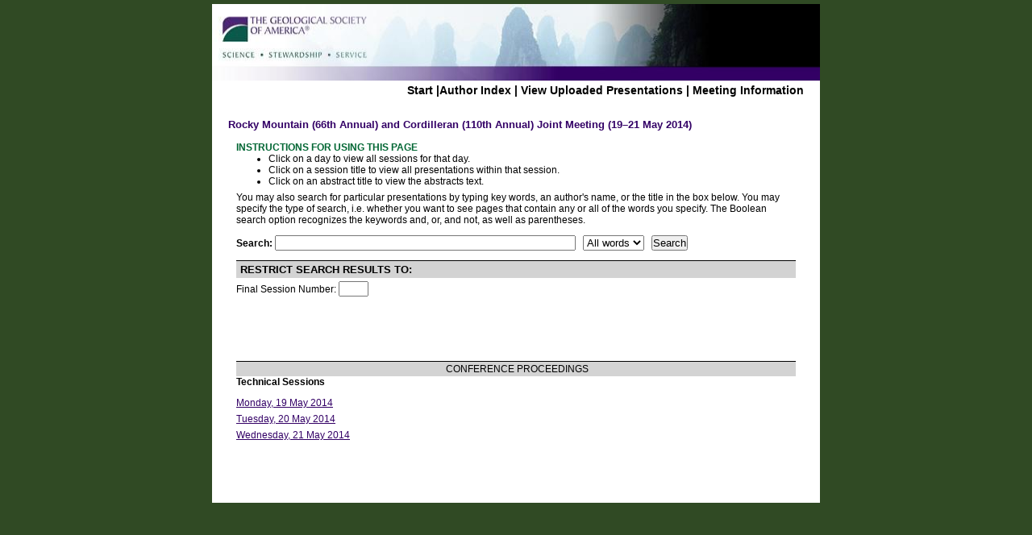

--- FILE ---
content_type: text/html; charset=utf-8
request_url: https://gsa.confex.com/gsa/2014RM/webprogram/start.html
body_size: 1558
content:
<!DOCTYPE html>
<html>
	<head>
		<meta http-equiv="X-UA-Compatible" content="IE=edge">
		<link href="stylesheets/webprogram.css" rel="stylesheet" type="text/css">
		<title></title>
		
	</head>

	<body class="start">

		<div class="page">

			<a name="top"></a>
			<div class="banner">
	<a href="http://www.geosociety.org/Sections/rm/2014mtg/" target="_blank"><img src="/img/gsa/banner.jpg" alt="[Visit Client Website]"></a>
</div>


			
				<div class="navigation">
	<a href="start.html" class="currentpage">Start</a> |<a href="authora.html">Author Index</a> | 

	
		
			<a href="uploadlistall.html" >View Uploaded Presentations</a> | 
		
<a href="http://www.geosociety.org/Sections/rm/2014mtg/">Meeting Information</a></div>

			

			<div class="move">

				
				<h1 class="meetingTitle">Rocky Mountain (66th Annual) and Cordilleran (110th Annual) Joint Meeting (19–21 May 2014)</h2>

				

				<div class="content">
					

	

<div class="searchsection section">

	<div class="instructions">
	<h2 class="search_header">Instructions for using this page</h4>
<ul>
   <li>Click on a day to view all sessions for that day.</li>
   <li>Click on a session title to view all presentations within that session.</li>
   <li>Click on an abstract title to view the abstracts text. </li></ul>

<p>You may also search for particular presentations by typing key words, an author's name, or the title in the box below. You may specify the type of search,
i.e. whether you want to see pages that contain any or all of the words you specify. The Boolean search option recognizes the keywords and, or, and not, as well as parentheses. </p>
</div>


	<form>

	<div id="searchform" class="searchform">
	
	<b>Search:</b> 
	<input type="text" size="45" name="words" id="words" value="" onKeyDown="if(event.keyCode == 13) { submitSearch(); YAHOO.util.Event.stopPropagation(event); return false; } ">
	&nbsp;
		
	<select name="method" id="method">
		<option value="and">All words</option>
<option value="or">Any word</option>
<option value="boolean">Boolean</option>

	</select>
	&nbsp;		

	<input type="hidden" name="pge" id="pge" value="">
	<input type="submit" name="submit" value="Search" onClick="return submitSearch()">

	<br>

	
		
<div class="searchfilters">
	<h3>Restrict search results to:</h3>
	
		
			<div class="filtercontainer" id="filterdivbyFinalSessionNumber">
				<span class="filterlabel">Final Session Number:</span> 
				<input type="text" size="3" name="byFinalSessionNumber" id="byFinalSessionNumber" value="" onKeyDown="if(event.keyCode == 13) { submitSearch(); YAHOO.util.Event.stopPropagation(event); return false; } ">
			</div>
		
		
		<br>
	
</div>
<br>

	
		

</div>
	
<input type="hidden" name="action" value="search">
<input type="hidden" name="source" value="webprogram">
<input type="hidden" name="webprogrammode" value="default">
<br><br>



	
	<div id="searchdisplay">
	</div>

	
	<iframe id="yui-history-iframe" style="visibility: hidden" height="1" width="1" border="0"></iframe>
	<input id="yui-history-field" type="hidden">

	</form>

</div>


<script type="text/javascript" src="/static/jslib/domcore.js"></script>
<script type="text/javascript" src="//app.confex.com/lib/YAHOO/2.7.0b/build/yahoo/yahoo.js"></script>
<script type="text/javascript" src="//app.confex.com/lib/YAHOO/2.7.0b/build/event/event.js"></script>
<script type="text/javascript" src="//app.confex.com/lib/YAHOO/2.7.0b/build/dom/dom.js"></script>
<script type="text/javascript" src="//app.confex.com/lib/YAHOO/2.7.0b/build/history/history.js"></script>
<script type="text/javascript" src="//app.confex.com/lib/YAHOO/2.7.0b/build/connection/connection.js"></script>
<script type="text/javascript" src="/static/jslib/Confex/App/Webprogram/main.js"></script>





	<div class="section">
<h3 class="header">Conference Proceedings</h3>
<div class="leftcolumn">
	<div class="columnheader">Technical Sessions</div>
	
        
       	<p><a href="meeting2014-05-19.html">Monday, 19 May 2014</a></p>
        
       	<p><a href="meeting2014-05-20.html">Tuesday, 20 May 2014</a></p>
        
       	<p><a href="meeting2014-05-21.html">Wednesday, 21 May 2014</a></p>
        

	
	
</div>
<div style="clear: both"></div>

	

	

	<div class="section">

	

</div>



				</div>
			</div>

		</div>

	</body>
</html>



--- FILE ---
content_type: text/css
request_url: https://gsa.confex.com/gsa/2014RM/webprogram/stylesheets/webprogram.css
body_size: 3338
content:
@import url("default.css");

/* CLIENT STYLE OVERRIDES GO IN THE CLIENT LEVEL VERSION OF THIS STYLESHEET */
* {	margin: 0;	padding: 0;}

body {
	min-height: 65em; 
	background-color: #304A24;
	text-align: center;
	font-size: 62.5%;
	max-width: 100%;
	padding: .5em 1em .5em 1em;
	color: #000;
	font-family: Arial, Helvetica, sans-serif;
}

.page {
	width: 754px;
	font-family: Arial,Helvetica,sans-serif;
	text-align: left;
}

.banner {
	width: 754px;
}

.banner img {
	border: 0;
}

/* link colors */

a:link, a:visited {
	color: #330066;
	text-decoration: underline;
}
a:hover, a:focus, a:active {
	color: #990066;
	text-decoration: none;
}

ul {
	padding-left: 40px;
}

/* Search Styles */
.start .section {
	padding: 0 10px 10px;
}
.instructions {
	font-style: normal;
	margin-top: 0;
}

h2.search_header {
	color: #006633;
	font-family: Verdana,Geneva,sans-serif;
	font-size: 1em;
	font-weight: bold;
	text-transform: uppercase;
}

.searchsection form {
	text-align: left;
}

body#wp , body.wp{
text-align:center;
margin: 0 auto;
}
#banner { width: 86em; height: 15em; margin: 0 auto; padding: 0; background-color: #000;}
#bannerPrint { display: none;}
body.person {
	background-color: white;
}
body.person h1 {
	font-size: 1.3em;
}	
/*----------------------------*/
/* CONTAINER FOR BODY OF PAGE */
/*----------------------------*/
#main {
	width: 860px;
	margin: 0 auto;
	padding: 0;
	text-align: left;
	background-color: #FFF;
	background-position:top;
	background-repeat:no-repeat;	
}
/*----------------------------*/
/* LEFT COLUMN AND NAVIGATION */
/*----------------------------*/
#leftcol {
	width: 15em;
	background-color: transparent;
	float: left;
}

#leftcol p {	font: 80% "Times New Roman", Times, serif;}
#leftcol p a, #leftcol p a:link, #leftcol p a:focus, #leftcol p a:active  {	color: #000;	text-decoration: underline;}
#leftcol p a:hover { color: #000;	text-decoration: none;}

/* MENU */
#leftcol p.navFirst, #leftcol p.navFirstOn {
	font: 110% Verdana, Geneva, Arial, Helvetica, sans-serif;
	margin: 0;
	border-bottom: 1px solid #CCC;
	border-top: 1px solid #CCC;
	border-right: none;
 text-align: left;
}

#leftcol p.nav, #leftcol p.navOn {
	font: 110% Verdana, Geneva, Arial, Helvetica, sans-serif;
	margin: 0;
	border-bottom: 1px solid #CCC;
	border-right: none;
	text-align: left;
}

#leftcol p.nav a, #leftcol p.navFirst a {
	text-decoration: none;
	color: #FFF;
	padding: .3em 0 .3em 1.5em;
	background-color: none;
	display: block;
}

#leftcol p.navOn a, #leftcol p.navFirstOn a {
	text-decoration: none;
	color: #FFF;
	padding: .3em 0 .3em 1.5em;
	background-color:#666;
	display: block;
}

#leftcol p.nav a:hover, #leftcol p.navFirst a:hover, #leftcol p.navOn a:hover, #leftcol p.navFirstOn a:hover  {
	text-decoration: none;
	color: #FFF;
	padding: .3em 0 .3em 1.5em;
	background-color:#666;
	display: block;
}

/*--------------*/
/* CONTENT AREA */
/*--------------*/
#content { 
	margin-left: 15.0em;
	padding: .5em 0em;
	color: #000;
	background-color: white;
	font-family: Arial, Helvetica, sans-serif;
}

#content.wp  {
	background-color:#FFF !important;
}
#content.wp td, #content.wp p, .wp td, .wp p{
	text-align:left !important;
}

#content a {
	color: #000099;
	text-decoration: underline;
}

#content a:visited {
	color: #333;
	text-decoration: underline;
}

#content h1{
 font-family: Verdana, Geneva, Arial, Helvetica, sans-serif;
 font-size: 170%;
 padding: 0;
 margin: .2em 0 .5em 0;
 color: #666;
}

#content h2{
 font-family: "Times New Roman", Times, serif;
 font-size: 150%;
 padding: 0;
 margin: .8em 0 .5em 0;
 color: #000;
}

#content h3{
	font-size: 130%;
	margin-top: 1em;
	margin-bottom: .3em;
	padding: .2em;
	border-top: 1px solid #000000;
	color: #000;
	text-indent: .2em;
	text-transform: uppercase;
	background: #999;
}

#content h4{
	 font-size: 108.3%;
	 color: #000;
	 font-family: Verdana, Arial, Helvetica, sans-serif;
	 margin-top: 1em;
	 margin-bottom: 0;
}

#content h5{
	 font-size: 116.7%;
	 font-family: "Times New Roman", Times, serif;
	 color: #000000;
	 border-bottom: 1px solid #999;
	 margin: 1.5em 0 .2em 0;
}

#content h6{
	font-size: 125%;
	font-family: "Times New Roman", Times, serif;
	font-style: italic;
	color: #666;
	margin: 10px 0 0 0;
}

#content h2.subtitle {
	background-color:#CCC;
	padding: 2px 20px 2px 20px;
	margin:0;
}
#content .navigation {
	font-size: 1.0em;
	line-height: 1.0em;
	background: #FFF;
	margin:0;
}
#content p { 
	margin: .5em 0;
	padding: 0;
	font-size: 120%;
	color: #000000;
}
#content .abstract {
	font-size: 100%;
}
#content .abstract p, #content .abstract ol, #content .abstract ul {
	font-size: 100%;
}

#content.wp table {
	border: 0;
	background-color: #FFF;
	font-size: 110%;
	margin: 0em 0 0.2em 0;
}
#content.wp table.stats {
	float:left;
}
#content.wp table.tblBorder {
 	border: 1px solid #999;
}

#content tr{
vertical-align: top;
}
#content.wp th {
	font-weight: bold;
	font-size: 1.0em;
	color: #FFF;
	background-color: #666;
	padding: .3em .5em;
}
#content.wp td{
	vertical-align: top;
	border: 0px solid #FFF;
	color: #000;
	padding: .3em;
}
#content.wp table.stats td {
	padding-top:0;
}
#content.wp table.tblBorder td {
	border: 1px solid #CCC;
}
/* copied from 10denverHome.css */
/* 2010 GSA Annual Meeting CSS Document */


#content th a, #content th a:link, #content th a:focus, #content th a:visited, #content th a:active {
 font-weight: bold;
 color: #FFF;
 text-decoration: underline;
}
#content th a:hover {
 font-weight: bold;
 color: #FFF;
 text-decoration: none;
}

#content td p {
 font-size: 110%; 
	margin: 0;
}

#content dl{
margin-top: 1em;
}

#content dt{
font-size: 120%;
margin-top: .5em;
}

#content dd{
font-size: 120%;
margin-left: 2em;
}


#content ol{
font-size: 120%;
margin: 0 0 .5em 2em;
list-style-position: outside;
padding: 0;
}

#content ul{
font-size: 120%;
margin: 0 0 .5em 1em;
list-style-position: outside;
padding: 0;
}

#content ul li{
margin: 0 0 .3em .5em;
list-style: circle;
}

#content ol li{
margin: .2em 0 0 .5em;
}

#content li ul, #content li ol, #content li ul li, #content li ol li {
font-size: 100%;
}

#content .clearLeft { clear: left;}
#content .clearRight { clear: right;}

.content {
	background-color: #FFF;
	font-size: 1.2em ;
	margin: 0;
	padding: 5px 20px 30px 20px;
}

.session .content {
	padding-top: 0;
}

.content .sessiontitle {
	margin-left:17em;
}

body.session .papertime {
	background-color:transparent;
	width: 70px;
	text-align: center;
}
.footer {
	text-align:left;
	margin-top: 2em;
	color: #006633;
}
.footer .datetime {
	margin-top: 0;
}
.footer .papersession a:link, .footer .papersession a:visited {
	color: #006633;
}
.session .parents, .session .siblings, .paper .parents, .paper .siblings {
	text-align: center;
}
p.pTop { display:none; }
.start p.pTop { display:block; }

/* Subtitle styles */
h2.subtitle {
	color: #330066;
	font: bold 150% Verdana,Arial,Helvetica,sans-serif;
	text-align: right;
}

/* START PAGE STYLES */

.start .header {
	padding: 2px 0px 2px 0px;
	text-align: center;
	background: #D3D3D3;
	font-weight: normal;
	font-size: 1em;
	margin: 0px;
}

/* MEETING STYLES */

.meeting .time {
	color: black;
	text-align: left;
	border-bottom: 1px dashed #D3D3D3;
	margin: 1.5em 0 0.7em 0;
	clear: left;
	font-weight: normal;
	font-size: 0.9em;
}

.meeting .days {
	float: right;
	text-align: right;
	font-size: 0.9em;
}

/* SESSION STYLES */
.session .people {
	font-style: normal;
	font-weight: bold;
	margin-left: 0;
}

.session .number, .paper .number {
	color: #999;
	padding: 2px;
	font-size: 1em;
	font-style: normal;
	background-color: transparent;
}
.session .location, .session .datetime, .paper .datetime, .paper .location {
	color: #006633;
	padding: 2px;
	font-size: 1em;
	font-style: normal;
	background-color: transparent;
	margin-bottom: 0;
}

.session .papernumber {
	margin-left: 7px;
	width: 70px;
	float: left;
	text-align: center;
	font-weight: bold;
	background-color: transparent;
}

/* Page title */
.title {
	background-color: #D3D3D3;
	padding: 10px 20px 3px 20px;
	border-bottom: 2px solid #FFFFFF;
	font-size: 0.7em;
	font-style: italic;
	text-align: left;
	font-weight: normal;
	margin: 0px;
}

/* Page subtitle */
.subtitle, h1.meetingTitle {
	background-color: transparent;
	padding: 2px 20px 2px 20px;
	margin-top: 3px;
	border-bottom: 0px solid #000000;
	text-align: left;
	font-size: 1.00em;
	font-weight: normal;
	color: #330066;
	font: bold 1.3em Verdana,Arial,Helvetica,sans-serif;
}

/* PAPER STYLES */
.subheader {
	margin: 0 20px;
}

.subheader .datetime {
	margin-top: 0;
}

.subheader .number {
	font-size: 1.2em;
}

.subheader h3 {
	font-size: 1.3em;
}


/* Navigation breadcrumbs */
.navigation {
	padding: 5px 20px 5px 20px;
	font-size: 1.4em;
	font-weight: bold;
	line-height: 4.0em;
	background: transparent;
	top: -21px;
	position: relative;
	color: #000000;
	text-align: right;
	float: right;
}

.navigation a:hover, .navigation a:focus, .navigation a:active {
	color: #000000;
	text-decoration: underline;

}

.navigation a:link, .navigation a:visited {
	color: #000000;
	text-decoration: none;
}
.start .content .navigation {
	color: #000;
	padding: 0;
	top: 0;
	text-align: left;
	float: none;
}
.start .content .navigation a:hover, .start .content .navigation a:focus, .start .content .navigation a:active {
	color: #ccc;
	text-decoration: underline;

}

.start .content .navigation a:link, .start .content .navigation a:visited {
	color: #999;
	text-decoration: none;
}

/*--------*/
/* FOOTER */
/*--------*/
#footer {
	clear: both;
	width: 86em;
	margin: 0 auto .5em auto;
	padding: 0;
	text-align: center;
	background-color: #000;
	height: 2.2em;
}

#footer p.footLeft {
 float: left;
 font-size: 110%;
 color: #FFF;
 margin: 0;
 padding: .3em 0 .3em .5em;
}

#footer p.footRight {
 float: right;
 font-size: 110%;
 color: #FFF;
 margin: 0;
 padding: .3em .5em .3em 0;
}

#footer a, #footer a:visited, #footer a:active, #footer a:focus {
 color: #FFF;
	text-decoration: none;
}

#footer a:hover{
 color: #FFF;
 text-decoration: underline;
}

/* UNIVERSAL STYLES */
.red { color: #CC0000;}
.small { font-size: 90%;}
.F { font: bold 110% Verdana, Geneva, sans-serif; color: #FFF; background: #C00; margin: 0em 0.1em 0px 0px; padding: 0 0.2em;}
.G { font: bold 110% Verdana, Geneva, sans-serif; color: #FFF; background: #063; margin: 0em 0.1em 0px 0px; padding: 0 0.2em;}
.T { font: bold 110% Verdana, Geneva, sans-serif; color: #000; background: #F90; margin: 0em 0.1em 0px 0px; padding: 0 0.2em;}
.P { font: bold 110% Verdana, Geneva, sans-serif; color: #FFF; background: #30C; margin: 0em 0.1em 0px 0px; padding: 0 0.2em;}
sub { font-size: 80%; vertical-align: -20%;}
.grey { color: #999; }

/* FROM 10denver.css */

a {
	color: #000099;
	text-decoration: underline;
}

h1{
 font-family: Verdana, Geneva, Arial, Helvetica, sans-serif;
 font-size: 144%;
 padding: 0;
 margin: .2em 0 .5em 0;
 color: #666;
}

h3{
	font-size: 108.3%;
	margin: 1em 0 .3em 0;
	padding: .2em;
	border-top: 1px solid #000000;
	color: #000000;
	font-weight: bold;
	text-indent: .2em;
	text-transform: uppercase;
	background: #D3D3D3;
}
h2 a, h3 a{ color: #FFF;}

h3 font {
	color:white;
}

h3 header {
	background: #D3D3D3;
	border-top: 1px solid #000000
	color: black;
}	
	

form h2 a { color: #000; } /* added by KM to fix hiding h2's  in exhibitor listings */


p { 
	margin: .5em 0;
	padding: 0;
	color: #000000;
}
/* Program Styles */
.program .date {
	color: #black;
	font-family: Verdana,Geneva,sans-serif;
	font-size: 1em;
	font-weight: bold;
	text-transform: uppercase;
}
.program .time {
    border-bottom: 1px dashed #D3D3D3;
    clear: left;
    color: black;
    font-size: 0.9em;
    font-weight: normal;
    margin: 18px 0 7px;
    text-align: left;
}
.program .days {
    float: right;
    font-size: 0.9em;
    text-align: right;
}

/* Meeting styles */
.meeting .date {
	color: #006633;
	font-family: Verdana,Geneva,sans-serif;
	font-size: 1em;
	font-weight: bold;
	text-transform: uppercase;
}

/* paper styles */
.paper .phead, .paper .starthead {
	color: #006633;
	margin-bottom: 0.6em;
	font-weight: bold;
}

.topdisplay_role, .topdisplay_people {
	font-size: 1em;
}

/* Copyright Styles */
.copyright {
	border-bottom: 2px solid #4A752B;
	border-top: 2px solid #4A752B;
	color: #666;
	font-size: 0.9em;
	margin: 1em 0;
	padding: 3px 2px;
	text-align: justify;
}

.reference {
	color: #666;
	font-size: 0.9em;
	margin: 1.4em 0;
}

/* Fix Positioning */
.move {
	position: relative;
	top: -21px;
	clear: right;
}

.sessionsponsors { font-style: italic; }
.session .people { margin-left: 0; }
.item .itemtitle { font-size: 0.85em; }

--- FILE ---
content_type: application/javascript
request_url: https://app.confex.com/lib/YAHOO/2.7.0b/build/yahoo/yahoo.js
body_size: 10037
content:
/*
Copyright (c) 2009, Yahoo! Inc. All rights reserved.
Code licensed under the BSD License:
http://developer.yahoo.net/yui/license.txt
version: 2.7.0
*/
/**
 * The YAHOO object is the single global object used by YUI Library.  It
 * contains utility function for setting up namespaces, inheritance, and
 * logging.  YAHOO.util, YAHOO.widget, and YAHOO.example are namespaces
 * created automatically for and used by the library.
 * @module yahoo
 * @title  YAHOO Global
 */

/**
 * YAHOO_config is not included as part of the library.  Instead it is an 
 * object that can be defined by the implementer immediately before 
 * including the YUI library.  The properties included in this object
 * will be used to configure global properties needed as soon as the 
 * library begins to load.
 * @class YAHOO_config
 * @static
 */

/**
 * A reference to a function that will be executed every time a YAHOO module
 * is loaded.  As parameter, this function will receive the version
 * information for the module. See <a href="YAHOO.env.html#getVersion">
 * YAHOO.env.getVersion</a> for the description of the version data structure.
 * @property listener
 * @type Function
 * @static
 * @default undefined
 */

/**
 * Set to true if the library will be dynamically loaded after window.onload.
 * Defaults to false 
 * @property injecting
 * @type boolean
 * @static
 * @default undefined
 */

/**
 * Instructs the yuiloader component to dynamically load yui components and
 * their dependencies.  See the yuiloader documentation for more information
 * about dynamic loading
 * @property load
 * @static
 * @default undefined
 * @see yuiloader
 */

/**
 * Forces the use of the supplied locale where applicable in the library
 * @property locale
 * @type string
 * @static
 * @default undefined
 */

if (typeof YAHOO == "undefined" || !YAHOO) {
    /**
     * The YAHOO global namespace object.  If YAHOO is already defined, the
     * existing YAHOO object will not be overwritten so that defined
     * namespaces are preserved.
     * @class YAHOO
     * @static
     */
    var YAHOO = {};
}

/**
 * Returns the namespace specified and creates it if it doesn't exist
 * <pre>
 * YAHOO.namespace("property.package");
 * YAHOO.namespace("YAHOO.property.package");
 * </pre>
 * Either of the above would create YAHOO.property, then
 * YAHOO.property.package
 *
 * Be careful when naming packages. Reserved words may work in some browsers
 * and not others. For instance, the following will fail in Safari:
 * <pre>
 * YAHOO.namespace("really.long.nested.namespace");
 * </pre>
 * This fails because "long" is a future reserved word in ECMAScript
 *
 * For implementation code that uses YUI, do not create your components
 * in the namespaces created by the library.  defined by YUI -- create 
 * your own (YAHOO.util, YAHOO.widget, YAHOO.lang, YAHOO.env)
 *
 * @method namespace
 * @static
 * @param  {String*} arguments 1-n namespaces to create 
 * @return {Object}  A reference to the last namespace object created
 */
YAHOO.namespace = function() {
    var a=arguments, o=null, i, j, d;
    for (i=0; i<a.length; i=i+1) {
        d=(""+a[i]).split(".");
        o=YAHOO;

        // YAHOO is implied, so it is ignored if it is included
        for (j=(d[0] == "YAHOO") ? 1 : 0; j<d.length; j=j+1) {
            o[d[j]]=o[d[j]] || {};
            o=o[d[j]];
        }
    }

    return o;
};

/**
 * Uses YAHOO.widget.Logger to output a log message, if the widget is
 * available.
 *
 * @method log
 * @static
 * @param  {String}  msg  The message to log.
 * @param  {String}  cat  The log category for the message.  Default
 *                        categories are "info", "warn", "error", time".
 *                        Custom categories can be used as well. (opt)
 * @param  {String}  src  The source of the the message (opt)
 * @return {Boolean}      True if the log operation was successful.
 */
YAHOO.log = function(msg, cat, src) {
    var l=YAHOO.widget.Logger;
    if(l && l.log) {
        return l.log(msg, cat, src);
    } else {
        return false;
    }
};

/**
 * Registers a module with the YAHOO object
 * @method register
 * @static
 * @param {String}   name    the name of the module (event, slider, etc)
 * @param {Function} mainClass a reference to class in the module.  This
 *                             class will be tagged with the version info
 *                             so that it will be possible to identify the
 *                             version that is in use when multiple versions
 *                             have loaded
 * @param {Object}   data      metadata object for the module.  Currently it
 *                             is expected to contain a "version" property
 *                             and a "build" property at minimum.
 */
YAHOO.register = function(name, mainClass, data) {
    var mods = YAHOO.env.modules, m, v, b, ls, i;

    if (!mods[name]) {
        mods[name] = { 
            versions:[], 
            builds:[] 
        };
    }

    m  = mods[name];
    v  = data.version;
    b  = data.build;
    ls = YAHOO.env.listeners;

    m.name = name;
    m.version = v;
    m.build = b;
    m.versions.push(v);
    m.builds.push(b);
    m.mainClass = mainClass;

    // fire the module load listeners
    for (i=0;i<ls.length;i=i+1) {
        ls[i](m);
    }
    // label the main class
    if (mainClass) {
        mainClass.VERSION = v;
        mainClass.BUILD = b;
    } else {
        YAHOO.log("mainClass is undefined for module " + name, "warn");
    }
};

/**
 * YAHOO.env is used to keep track of what is known about the YUI library and
 * the browsing environment
 * @class YAHOO.env
 * @static
 */
YAHOO.env = YAHOO.env || {

    /**
     * Keeps the version info for all YUI modules that have reported themselves
     * @property modules
     * @type Object[]
     */
    modules: [],
    
    /**
     * List of functions that should be executed every time a YUI module
     * reports itself.
     * @property listeners
     * @type Function[]
     */
    listeners: []
};

/**
 * Returns the version data for the specified module:
 *      <dl>
 *      <dt>name:</dt>      <dd>The name of the module</dd>
 *      <dt>version:</dt>   <dd>The version in use</dd>
 *      <dt>build:</dt>     <dd>The build number in use</dd>
 *      <dt>versions:</dt>  <dd>All versions that were registered</dd>
 *      <dt>builds:</dt>    <dd>All builds that were registered.</dd>
 *      <dt>mainClass:</dt> <dd>An object that was was stamped with the
 *                 current version and build. If 
 *                 mainClass.VERSION != version or mainClass.BUILD != build,
 *                 multiple versions of pieces of the library have been
 *                 loaded, potentially causing issues.</dd>
 *       </dl>
 *
 * @method getVersion
 * @static
 * @param {String}  name the name of the module (event, slider, etc)
 * @return {Object} The version info
 */
YAHOO.env.getVersion = function(name) {
    return YAHOO.env.modules[name] || null;
};

/**
 * Do not fork for a browser if it can be avoided.  Use feature detection when
 * you can.  Use the user agent as a last resort.  YAHOO.env.ua stores a version
 * number for the browser engine, 0 otherwise.  This value may or may not map
 * to the version number of the browser using the engine.  The value is 
 * presented as a float so that it can easily be used for boolean evaluation 
 * as well as for looking for a particular range of versions.  Because of this, 
 * some of the granularity of the version info may be lost (e.g., Gecko 1.8.0.9 
 * reports 1.8).
 * @class YAHOO.env.ua
 * @static
 */
YAHOO.env.ua = function() {
    var o={

        /**
         * Internet Explorer version number or 0.  Example: 6
         * @property ie
         * @type float
         */
        ie:0,

        /**
         * Opera version number or 0.  Example: 9.2
         * @property opera
         * @type float
         */
        opera:0,

        /**
         * Gecko engine revision number.  Will evaluate to 1 if Gecko 
         * is detected but the revision could not be found. Other browsers
         * will be 0.  Example: 1.8
         * <pre>
         * Firefox 1.0.0.4: 1.7.8   <-- Reports 1.7
         * Firefox 1.5.0.9: 1.8.0.9 <-- Reports 1.8
         * Firefox 2.0.0.3: 1.8.1.3 <-- Reports 1.8
         * Firefox 3 alpha: 1.9a4   <-- Reports 1.9
         * </pre>
         * @property gecko
         * @type float
         */
        gecko:0,

        /**
         * AppleWebKit version.  KHTML browsers that are not WebKit browsers 
         * will evaluate to 1, other browsers 0.  Example: 418.9.1
         * <pre>
         * Safari 1.3.2 (312.6): 312.8.1 <-- Reports 312.8 -- currently the 
         *                                   latest available for Mac OSX 10.3.
         * Safari 2.0.2:         416     <-- hasOwnProperty introduced
         * Safari 2.0.4:         418     <-- preventDefault fixed
         * Safari 2.0.4 (419.3): 418.9.1 <-- One version of Safari may run
         *                                   different versions of webkit
         * Safari 2.0.4 (419.3): 419     <-- Tiger installations that have been
         *                                   updated, but not updated
         *                                   to the latest patch.
         * Webkit 212 nightly:   522+    <-- Safari 3.0 precursor (with native SVG
         *                                   and many major issues fixed).  
         * 3.x yahoo.com, flickr:422     <-- Safari 3.x hacks the user agent
         *                                   string when hitting yahoo.com and 
         *                                   flickr.com.
         * Safari 3.0.4 (523.12):523.12  <-- First Tiger release - automatic update
         *                                   from 2.x via the 10.4.11 OS patch
         * Webkit nightly 1/2008:525+    <-- Supports DOMContentLoaded event.
         *                                   yahoo.com user agent hack removed.
         *                                   
         * </pre>
         * http://developer.apple.com/internet/safari/uamatrix.html
         * @property webkit
         * @type float
         */
        webkit: 0,

        /**
         * The mobile property will be set to a string containing any relevant
         * user agent information when a modern mobile browser is detected.
         * Currently limited to Safari on the iPhone/iPod Touch, Nokia N-series
         * devices with the WebKit-based browser, and Opera Mini.  
         * @property mobile 
         * @type string
         */
        mobile: null,

        /**
         * Adobe AIR version number or 0.  Only populated if webkit is detected.
         * Example: 1.0
         * @property air
         * @type float
         */
        air: 0,

        /**
         * Google Caja version number or 0.
         * @property caja
         * @type float
         */
        caja: 0

    },

    ua = navigator.userAgent, 
    
    m;

    // Modern KHTML browsers should qualify as Safari X-Grade
    if ((/KHTML/).test(ua)) {
        o.webkit=1;
    }
    // Modern WebKit browsers are at least X-Grade
    m=ua.match(/AppleWebKit\/([^\s]*)/);
    if (m&&m[1]) {
        o.webkit=parseFloat(m[1]);

        // Mobile browser check
        if (/ Mobile\//.test(ua)) {
            o.mobile = "Apple"; // iPhone or iPod Touch
        } else {
            m=ua.match(/NokiaN[^\/]*/);
            if (m) {
                o.mobile = m[0]; // Nokia N-series, ex: NokiaN95
            }
        }

        m=ua.match(/AdobeAIR\/([^\s]*)/);
        if (m) {
            o.air = m[0]; // Adobe AIR 1.0 or better
        }

    }

    if (!o.webkit) { // not webkit
        // @todo check Opera/8.01 (J2ME/MIDP; Opera Mini/2.0.4509/1316; fi; U; ssr)
        m=ua.match(/Opera[\s\/]([^\s]*)/);
        if (m&&m[1]) {
            o.opera=parseFloat(m[1]);
            m=ua.match(/Opera Mini[^;]*/);
            if (m) {
                o.mobile = m[0]; // ex: Opera Mini/2.0.4509/1316
            }
        } else { // not opera or webkit
            m=ua.match(/MSIE\s([^;]*)/);
            if (m&&m[1]) {
                o.ie=parseFloat(m[1]);
            } else { // not opera, webkit, or ie
                m=ua.match(/Gecko\/([^\s]*)/);
                if (m) {
                    o.gecko=1; // Gecko detected, look for revision
                    m=ua.match(/rv:([^\s\)]*)/);
                    if (m&&m[1]) {
                        o.gecko=parseFloat(m[1]);
                    }
                }
            }
        }
    }

    m=ua.match(/Caja\/([^\s]*)/);
    if (m&&m[1]) {
        o.caja=parseFloat(m[1]);
    }
    
    return o;
}();

/*
 * Initializes the global by creating the default namespaces and applying
 * any new configuration information that is detected.  This is the setup
 * for env.
 * @method init
 * @static
 * @private
 */
(function() {
    YAHOO.namespace("util", "widget", "example");
    /*global YAHOO_config*/
    if ("undefined" !== typeof YAHOO_config) {
        var l=YAHOO_config.listener,ls=YAHOO.env.listeners,unique=true,i;
        if (l) {
            // if YAHOO is loaded multiple times we need to check to see if
            // this is a new config object.  If it is, add the new component
            // load listener to the stack
            for (i=0;i<ls.length;i=i+1) {
                if (ls[i]==l) {
                    unique=false;
                    break;
                }
            }
            if (unique) {
                ls.push(l);
            }
        }
    }
})();
/**
 * Provides the language utilites and extensions used by the library
 * @class YAHOO.lang
 */
YAHOO.lang = YAHOO.lang || {};

(function() {


var L = YAHOO.lang,

    ARRAY_TOSTRING = '[object Array]',
    FUNCTION_TOSTRING = '[object Function]',
    OP = Object.prototype,

    // ADD = ["toString", "valueOf", "hasOwnProperty"],
    ADD = ["toString", "valueOf"],

    OB = {

    /**
     * Determines wheather or not the provided object is an array.
     * @method isArray
     * @param {any} o The object being testing
     * @return {boolean} the result
     */
    isArray: function(o) { 
        return OP.toString.apply(o) === ARRAY_TOSTRING;
    },

    /**
     * Determines whether or not the provided object is a boolean
     * @method isBoolean
     * @param {any} o The object being testing
     * @return {boolean} the result
     */
    isBoolean: function(o) {
        return typeof o === 'boolean';
    },
    
    /**
     * Determines whether or not the provided object is a function.
     * Note: Internet Explorer thinks certain functions are objects:
     *
     * var obj = document.createElement("object");
     * YAHOO.lang.isFunction(obj.getAttribute) // reports false in IE
     *
     * var input = document.createElement("input"); // append to body
     * YAHOO.lang.isFunction(input.focus) // reports false in IE
     *
     * You will have to implement additional tests if these functions
     * matter to you.
     *
     * @method isFunction
     * @param {any} o The object being testing
     * @return {boolean} the result
     */
    isFunction: function(o) {
        return OP.toString.apply(o) === FUNCTION_TOSTRING;
    },
        
    /**
     * Determines whether or not the provided object is null
     * @method isNull
     * @param {any} o The object being testing
     * @return {boolean} the result
     */
    isNull: function(o) {
        return o === null;
    },
        
    /**
     * Determines whether or not the provided object is a legal number
     * @method isNumber
     * @param {any} o The object being testing
     * @return {boolean} the result
     */
    isNumber: function(o) {
        return typeof o === 'number' && isFinite(o);
    },
      
    /**
     * Determines whether or not the provided object is of type object
     * or function
     * @method isObject
     * @param {any} o The object being testing
     * @return {boolean} the result
     */  
    isObject: function(o) {
return (o && (typeof o === 'object' || L.isFunction(o))) || false;
    },
        
    /**
     * Determines whether or not the provided object is a string
     * @method isString
     * @param {any} o The object being testing
     * @return {boolean} the result
     */
    isString: function(o) {
        return typeof o === 'string';
    },
        
    /**
     * Determines whether or not the provided object is undefined
     * @method isUndefined
     * @param {any} o The object being testing
     * @return {boolean} the result
     */
    isUndefined: function(o) {
        return typeof o === 'undefined';
    },
    
 
    /**
     * IE will not enumerate native functions in a derived object even if the
     * function was overridden.  This is a workaround for specific functions 
     * we care about on the Object prototype. 
     * @property _IEEnumFix
     * @param {Function} r  the object to receive the augmentation
     * @param {Function} s  the object that supplies the properties to augment
     * @static
     * @private
     */
    _IEEnumFix: (YAHOO.env.ua.ie) ? function(r, s) {
            var i, fname, f;
            for (i=0;i<ADD.length;i=i+1) {

                fname = ADD[i];
                f = s[fname];

                if (L.isFunction(f) && f!=OP[fname]) {
                    r[fname]=f;
                }
            }
    } : function(){},
       
    /**
     * Utility to set up the prototype, constructor and superclass properties to
     * support an inheritance strategy that can chain constructors and methods.
     * Static members will not be inherited.
     *
     * @method extend
     * @static
     * @param {Function} subc   the object to modify
     * @param {Function} superc the object to inherit
     * @param {Object} overrides  additional properties/methods to add to the
     *                              subclass prototype.  These will override the
     *                              matching items obtained from the superclass 
     *                              if present.
     */
    extend: function(subc, superc, overrides) {
        if (!superc||!subc) {
            throw new Error("extend failed, please check that " +
                            "all dependencies are included.");
        }
        var F = function() {}, i;
        F.prototype=superc.prototype;
        subc.prototype=new F();
        subc.prototype.constructor=subc;
        subc.superclass=superc.prototype;
        if (superc.prototype.constructor == OP.constructor) {
            superc.prototype.constructor=superc;
        }
    
        if (overrides) {
            for (i in overrides) {
                if (L.hasOwnProperty(overrides, i)) {
                    subc.prototype[i]=overrides[i];
                }
            }

            L._IEEnumFix(subc.prototype, overrides);
        }
    },
   
    /**
     * Applies all properties in the supplier to the receiver if the
     * receiver does not have these properties yet.  Optionally, one or 
     * more methods/properties can be specified (as additional 
     * parameters).  This option will overwrite the property if receiver 
     * has it already.  If true is passed as the third parameter, all 
     * properties will be applied and _will_ overwrite properties in 
     * the receiver.
     *
     * @method augmentObject
     * @static
     * @since 2.3.0
     * @param {Function} r  the object to receive the augmentation
     * @param {Function} s  the object that supplies the properties to augment
     * @param {String*|boolean}  arguments zero or more properties methods 
     *        to augment the receiver with.  If none specified, everything
     *        in the supplier will be used unless it would
     *        overwrite an existing property in the receiver. If true
     *        is specified as the third parameter, all properties will
     *        be applied and will overwrite an existing property in
     *        the receiver
     */
    augmentObject: function(r, s) {
        if (!s||!r) {
            throw new Error("Absorb failed, verify dependencies.");
        }
        var a=arguments, i, p, overrideList=a[2];
        if (overrideList && overrideList!==true) { // only absorb the specified properties
            for (i=2; i<a.length; i=i+1) {
                r[a[i]] = s[a[i]];
            }
        } else { // take everything, overwriting only if the third parameter is true
            for (p in s) { 
                if (overrideList || !(p in r)) {
                    r[p] = s[p];
                }
            }
            
            L._IEEnumFix(r, s);
        }
    },
 
    /**
     * Same as YAHOO.lang.augmentObject, except it only applies prototype properties
     * @see YAHOO.lang.augmentObject
     * @method augmentProto
     * @static
     * @param {Function} r  the object to receive the augmentation
     * @param {Function} s  the object that supplies the properties to augment
     * @param {String*|boolean}  arguments zero or more properties methods 
     *        to augment the receiver with.  If none specified, everything 
     *        in the supplier will be used unless it would overwrite an existing 
     *        property in the receiver.  if true is specified as the third 
     *        parameter, all properties will be applied and will overwrite an 
     *        existing property in the receiver
     */
    augmentProto: function(r, s) {
        if (!s||!r) {
            throw new Error("Augment failed, verify dependencies.");
        }
        //var a=[].concat(arguments);
        var a=[r.prototype,s.prototype], i;
        for (i=2;i<arguments.length;i=i+1) {
            a.push(arguments[i]);
        }
        L.augmentObject.apply(this, a);
    },

      
    /**
     * Returns a simple string representation of the object or array.
     * Other types of objects will be returned unprocessed.  Arrays
     * are expected to be indexed.  Use object notation for
     * associative arrays.
     * @method dump
     * @since 2.3.0
     * @param o {Object} The object to dump
     * @param d {int} How deep to recurse child objects, default 3
     * @return {String} the dump result
     */
    dump: function(o, d) {
        var i,len,s=[],OBJ="{...}",FUN="f(){...}",
            COMMA=', ', ARROW=' => ';

        // Cast non-objects to string
        // Skip dates because the std toString is what we want
        // Skip HTMLElement-like objects because trying to dump 
        // an element will cause an unhandled exception in FF 2.x
        if (!L.isObject(o)) {
            return o + "";
        } else if (o instanceof Date || ("nodeType" in o && "tagName" in o)) {
            return o;
        } else if  (L.isFunction(o)) {
            return FUN;
        }

        // dig into child objects the depth specifed. Default 3
        d = (L.isNumber(d)) ? d : 3;

        // arrays [1, 2, 3]
        if (L.isArray(o)) {
            s.push("[");
            for (i=0,len=o.length;i<len;i=i+1) {
                if (L.isObject(o[i])) {
                    s.push((d > 0) ? L.dump(o[i], d-1) : OBJ);
                } else {
                    s.push(o[i]);
                }
                s.push(COMMA);
            }
            if (s.length > 1) {
                s.pop();
            }
            s.push("]");
        // objects {k1 => v1, k2 => v2}
        } else {
            s.push("{");
            for (i in o) {
                if (L.hasOwnProperty(o, i)) {
                    s.push(i + ARROW);
                    if (L.isObject(o[i])) {
                        s.push((d > 0) ? L.dump(o[i], d-1) : OBJ);
                    } else {
                        s.push(o[i]);
                    }
                    s.push(COMMA);
                }
            }
            if (s.length > 1) {
                s.pop();
            }
            s.push("}");
        }

        return s.join("");
    },

    /**
     * Does variable substitution on a string. It scans through the string 
     * looking for expressions enclosed in { } braces. If an expression 
     * is found, it is used a key on the object.  If there is a space in
     * the key, the first word is used for the key and the rest is provided
     * to an optional function to be used to programatically determine the
     * value (the extra information might be used for this decision). If 
     * the value for the key in the object, or what is returned from the
     * function has a string value, number value, or object value, it is 
     * substituted for the bracket expression and it repeats.  If this
     * value is an object, it uses the Object's toString() if this has
     * been overridden, otherwise it does a shallow dump of the key/value
     * pairs.
     * @method substitute
     * @since 2.3.0
     * @param s {String} The string that will be modified.
     * @param o {Object} An object containing the replacement values
     * @param f {Function} An optional function that can be used to
     *                     process each match.  It receives the key,
     *                     value, and any extra metadata included with
     *                     the key inside of the braces.
     * @return {String} the substituted string
     */
    substitute: function (s, o, f) {
        var i, j, k, key, v, meta, saved=[], token, 
            DUMP='dump', SPACE=' ', LBRACE='{', RBRACE='}',
            dump;


        for (;;) {
            i = s.lastIndexOf(LBRACE);
            if (i < 0) {
                break;
            }
            j = s.indexOf(RBRACE, i);
            if (i + 1 >= j) {
                break;
            }

            //Extract key and meta info 
            token = s.substring(i + 1, j);
            key = token;
            meta = null;
            k = key.indexOf(SPACE);
            if (k > -1) {
                meta = key.substring(k + 1);
                key = key.substring(0, k);
            }

            // lookup the value
            v = o[key];

            // if a substitution function was provided, execute it
            if (f) {
                v = f(key, v, meta);
            }

            if (L.isObject(v)) {
                if (L.isArray(v)) {
                    v = L.dump(v, parseInt(meta, 10));
                } else {
                    meta = meta || "";

                    // look for the keyword 'dump', if found force obj dump
                    dump = meta.indexOf(DUMP);
                    if (dump > -1) {
                        meta = meta.substring(4);
                    }

                    // use the toString if it is not the Object toString 
                    // and the 'dump' meta info was not found
                    if (v.toString===OP.toString || dump>-1) {
                        v = L.dump(v, parseInt(meta, 10));
                    } else {
                        v = v.toString();
                    }
                }
            } else if (!L.isString(v) && !L.isNumber(v)) {
                // This {block} has no replace string. Save it for later.
                v = "~-" + saved.length + "-~";
                saved[saved.length] = token;

                // break;
            }

            s = s.substring(0, i) + v + s.substring(j + 1);


        }

        // restore saved {block}s
        for (i=saved.length-1; i>=0; i=i-1) {
            s = s.replace(new RegExp("~-" + i + "-~"), "{"  + saved[i] + "}", "g");
        }

        return s;
    },


    /**
     * Returns a string without any leading or trailing whitespace.  If 
     * the input is not a string, the input will be returned untouched.
     * @method trim
     * @since 2.3.0
     * @param s {string} the string to trim
     * @return {string} the trimmed string
     */
    trim: function(s){
        try {
            return s.replace(/^\s+|\s+$/g, "");
        } catch(e) {
            return s;
        }
    },

    /**
     * Returns a new object containing all of the properties of
     * all the supplied objects.  The properties from later objects
     * will overwrite those in earlier objects.
     * @method merge
     * @since 2.3.0
     * @param arguments {Object*} the objects to merge
     * @return the new merged object
     */
    merge: function() {
        var o={}, a=arguments, l=a.length, i;
        for (i=0; i<l; i=i+1) {
            L.augmentObject(o, a[i], true);
        }
        return o;
    },

    /**
     * Executes the supplied function in the context of the supplied 
     * object 'when' milliseconds later.  Executes the function a 
     * single time unless periodic is set to true.
     * @method later
     * @since 2.4.0
     * @param when {int} the number of milliseconds to wait until the fn 
     * is executed
     * @param o the context object
     * @param fn {Function|String} the function to execute or the name of 
     * the method in the 'o' object to execute
     * @param data [Array] data that is provided to the function.  This accepts
     * either a single item or an array.  If an array is provided, the
     * function is executed with one parameter for each array item.  If
     * you need to pass a single array parameter, it needs to be wrapped in
     * an array [myarray]
     * @param periodic {boolean} if true, executes continuously at supplied 
     * interval until canceled
     * @return a timer object. Call the cancel() method on this object to 
     * stop the timer.
     */
    later: function(when, o, fn, data, periodic) {
        when = when || 0; 
        o = o || {};
        var m=fn, d=data, f, r;

        if (L.isString(fn)) {
            m = o[fn];
        }

        if (!m) {
            throw new TypeError("method undefined");
        }

        if (!L.isArray(d)) {
            d = [data];
        }

        f = function() {
            m.apply(o, d);
        };

        r = (periodic) ? setInterval(f, when) : setTimeout(f, when);

        return {
            interval: periodic,
            cancel: function() {
                if (this.interval) {
                    clearInterval(r);
                } else {
                    clearTimeout(r);
                }
            }
        };
    },
    
    /**
     * A convenience method for detecting a legitimate non-null value.
     * Returns false for null/undefined/NaN, true for other values, 
     * including 0/false/''
     * @method isValue
     * @since 2.3.0
     * @param o {any} the item to test
     * @return {boolean} true if it is not null/undefined/NaN || false
     */
    isValue: function(o) {
        // return (o || o === false || o === 0 || o === ''); // Infinity fails
return (L.isObject(o) || L.isString(o) || L.isNumber(o) || L.isBoolean(o));
    }

};

/**
 * Determines whether or not the property was added
 * to the object instance.  Returns false if the property is not present
 * in the object, or was inherited from the prototype.
 * This abstraction is provided to enable hasOwnProperty for Safari 1.3.x.
 * There is a discrepancy between YAHOO.lang.hasOwnProperty and
 * Object.prototype.hasOwnProperty when the property is a primitive added to
 * both the instance AND prototype with the same value:
 * <pre>
 * var A = function() {};
 * A.prototype.foo = 'foo';
 * var a = new A();
 * a.foo = 'foo';
 * alert(a.hasOwnProperty('foo')); // true
 * alert(YAHOO.lang.hasOwnProperty(a, 'foo')); // false when using fallback
 * </pre>
 * @method hasOwnProperty
 * @param {any} o The object being testing
 * @param prop {string} the name of the property to test
 * @return {boolean} the result
 */
L.hasOwnProperty = (OP.hasOwnProperty) ?
    function(o, prop) {
        return o && o.hasOwnProperty(prop);
    } : function(o, prop) {
        return !L.isUndefined(o[prop]) && 
                o.constructor.prototype[prop] !== o[prop];
    };

// new lang wins
OB.augmentObject(L, OB, true);

/*
 * An alias for <a href="YAHOO.lang.html">YAHOO.lang</a>
 * @class YAHOO.util.Lang
 */
YAHOO.util.Lang = L;
 
/**
 * Same as YAHOO.lang.augmentObject, except it only applies prototype 
 * properties.  This is an alias for augmentProto.
 * @see YAHOO.lang.augmentObject
 * @method augment
 * @static
 * @param {Function} r  the object to receive the augmentation
 * @param {Function} s  the object that supplies the properties to augment
 * @param {String*|boolean}  arguments zero or more properties methods to 
 *        augment the receiver with.  If none specified, everything
 *        in the supplier will be used unless it would
 *        overwrite an existing property in the receiver.  if true
 *        is specified as the third parameter, all properties will
 *        be applied and will overwrite an existing property in
 *        the receiver
 */
L.augment = L.augmentProto;

/**
 * An alias for <a href="YAHOO.lang.html#augment">YAHOO.lang.augment</a>
 * @for YAHOO
 * @method augment
 * @static
 * @param {Function} r  the object to receive the augmentation
 * @param {Function} s  the object that supplies the properties to augment
 * @param {String*}  arguments zero or more properties methods to 
 *        augment the receiver with.  If none specified, everything
 *        in the supplier will be used unless it would
 *        overwrite an existing property in the receiver
 */
YAHOO.augment = L.augmentProto;
       
/**
 * An alias for <a href="YAHOO.lang.html#extend">YAHOO.lang.extend</a>
 * @method extend
 * @static
 * @param {Function} subc   the object to modify
 * @param {Function} superc the object to inherit
 * @param {Object} overrides  additional properties/methods to add to the
 *        subclass prototype.  These will override the
 *        matching items obtained from the superclass if present.
 */
YAHOO.extend = L.extend;

})();
YAHOO.register("yahoo", YAHOO, {version: "2.7.0", build: "1799"});


--- FILE ---
content_type: application/javascript
request_url: https://app.confex.com/lib/YAHOO/2.7.0b/build/history/history.js
body_size: 7249
content:
/*
Copyright (c) 2009, Yahoo! Inc. All rights reserved.
Code licensed under the BSD License:
http://developer.yahoo.net/yui/license.txt
version: 2.7.0
*/
/**
 * The Browser History Manager provides the ability to use the back/forward
 * navigation buttons in a DHTML application. It also allows a DHTML
 * application to be bookmarked in a specific state.
 *
 * This library requires the following static markup:
 *
 * &lt;iframe id="yui-history-iframe" src="path-to-real-asset-in-same-domain"&gt;&lt;/iframe&gt;
 * &lt;input id="yui-history-field" type="hidden"&gt;
 *
 * @module history
 * @requires yahoo,event
 * @namespace YAHOO.util
 * @title Browser History Manager
 */

/**
 * The History class provides the ability to use the back/forward navigation
 * buttons in a DHTML application. It also allows a DHTML application to
 * be bookmarked in a specific state.
 *
 * @class History
 * @constructor
 */
YAHOO.util.History = (function () {

    /**
     * Our hidden IFrame used to store the browsing history.
     *
     * @property _histFrame
     * @type HTMLIFrameElement
     * @default null
     * @private
     */
    var _histFrame = null;

    /**
     * INPUT field (with type="hidden" or type="text") or TEXTAREA.
     * This field keeps the value of the initial state, current state
     * the list of all states across pages within a single browser session.
     *
     * @property _stateField
     * @type HTMLInputElement|HTMLTextAreaElement
     * @default null
     * @private
     */
    var _stateField = null;

    /**
     * Flag used to tell whether YAHOO.util.History.initialize has been called.
     *
     * @property _initialized
     * @type boolean
     * @default false
     * @private
     */
    var _initialized = false;

    /**
     * List of registered modules.
     *
     * @property _modules
     * @type array
     * @default []
     * @private
     */
    var _modules = [];

    /**
     * List of fully qualified states. This is used only by Safari.
     *
     * @property _fqstates
     * @type array
     * @default []
     * @private
     */
    var _fqstates = [];

    /**
     * location.hash is a bit buggy on Opera. I have seen instances where
     * navigating the history using the back/forward buttons, and hence
     * changing the URL, would not change location.hash. That's ok, the
     * implementation of an equivalent is trivial.
     *
     * @method _getHash
     * @return {string} The hash portion of the document's location
     * @private
     */
    function _getHash() {
        var i, href;
        href = top.location.href;
        i = href.indexOf("#");
        return i >= 0 ? href.substr(i + 1) : null;
    }

    /**
     * Stores all the registered modules' initial state and current state.
     * On Safari, we also store all the fully qualified states visited by
     * the application within a single browser session. The storage takes
     * place in the form field specified during initialization.
     *
     * @method _storeStates
     * @private
     */
    function _storeStates() {

        var moduleName, moduleObj, initialStates = [], currentStates = [];

        for (moduleName in _modules) {
            if (YAHOO.lang.hasOwnProperty(_modules, moduleName)) {
                moduleObj = _modules[moduleName];
                initialStates.push(moduleName + "=" + moduleObj.initialState);
                currentStates.push(moduleName + "=" + moduleObj.currentState);
            }
        }

        _stateField.value = initialStates.join("&") + "|" + currentStates.join("&");

        if (YAHOO.env.ua.webkit) {
            _stateField.value += "|" + _fqstates.join(",");
        }
    }

    /**
     * Sets the new currentState attribute of all modules depending on the new
     * fully qualified state. Also notifies the modules which current state has
     * changed.
     *
     * @method _handleFQStateChange
     * @param {string} fqstate Fully qualified state
     * @private
     */
    function _handleFQStateChange(fqstate) {

        var i, len, moduleName, moduleObj, modules, states, tokens, currentState;

        if (!fqstate) {
            // Notifies all modules
            for (moduleName in _modules) {
                if (YAHOO.lang.hasOwnProperty(_modules, moduleName)) {
                    moduleObj = _modules[moduleName];
                    moduleObj.currentState = moduleObj.initialState;
                    moduleObj.onStateChange(unescape(moduleObj.currentState));
                }
            }
            return;
        }

        modules = [];
        states = fqstate.split("&");
        for (i = 0, len = states.length; i < len; i++) {
            tokens = states[i].split("=");
            if (tokens.length === 2) {
                moduleName = tokens[0];
                currentState = tokens[1];
                modules[moduleName] = currentState;
            }
        }

        for (moduleName in _modules) {
            if (YAHOO.lang.hasOwnProperty(_modules, moduleName)) {
                moduleObj = _modules[moduleName];
                currentState = modules[moduleName];
                if (!currentState || moduleObj.currentState !== currentState) {
                    moduleObj.currentState = currentState || moduleObj.initialState;
                    moduleObj.onStateChange(unescape(moduleObj.currentState));
                }
            }
        }
    }

    /**
     * Update the IFrame with our new state.
     *
     * @method _updateIFrame
     * @private
     * @return {boolean} true if successful. false otherwise.
     */
    function _updateIFrame (fqstate) {

        var html, doc;

        html = '<html><body><div id="state">' + fqstate + '</div></body></html>';

        try {
            doc = _histFrame.contentWindow.document;
            doc.open();
            doc.write(html);
            doc.close();
            return true;
        } catch (e) {
            return false;
        }
    }

    /**
     * Periodically checks whether our internal IFrame is ready to be used.
     *
     * @method _checkIframeLoaded
     * @private
     */
    function _checkIframeLoaded() {

        var doc, elem, fqstate, hash;

        if (!_histFrame.contentWindow || !_histFrame.contentWindow.document) {
            // Check again in 10 msec...
            setTimeout(_checkIframeLoaded, 10);
            return;
        }

        // Start the thread that will have the responsibility to
        // periodically check whether a navigate operation has been
        // requested on the main window. This will happen when
        // YAHOO.util.History.navigate has been called or after
        // the user has hit the back/forward button.

        doc = _histFrame.contentWindow.document;
        elem = doc.getElementById("state");
        // We must use innerText, and not innerHTML because our string contains
        // the "&" character (which would end up being escaped as "&amp;") and
        // the string comparison would fail...
        fqstate = elem ? elem.innerText : null;

        hash = _getHash();

        setInterval(function () {

            var newfqstate, states, moduleName, moduleObj, newHash, historyLength;

            doc = _histFrame.contentWindow.document;
            elem = doc.getElementById("state");
            // See my comment above about using innerText instead of innerHTML...
            newfqstate = elem ? elem.innerText : null;

            newHash = _getHash();

            if (newfqstate !== fqstate) {

                fqstate = newfqstate;
                _handleFQStateChange(fqstate);

                if (!fqstate) {
                    states = [];
                    for (moduleName in _modules) {
                        if (YAHOO.lang.hasOwnProperty(_modules, moduleName)) {
                            moduleObj = _modules[moduleName];
                            states.push(moduleName + "=" + moduleObj.initialState);
                        }
                    }
                    newHash = states.join("&");
                } else {
                    newHash = fqstate;
                }

                // Allow the state to be bookmarked by setting the top window's
                // URL fragment identifier. Note that here, we are on IE, and
                // IE does not touch the browser history when setting the hash
                // (unlike all the other browsers). I used to write:
                //     top.location.replace( "#" + hash );
                // but this had a side effect when the page was not the top frame.
                top.location.hash = newHash;
                hash = newHash;

                _storeStates();

            } else if (newHash !== hash) {

                // The hash has changed. The user might have clicked on a link,
                // or modified the URL directly, or opened the same application
                // bookmarked in a specific state using a bookmark. However, we
                // know the hash change was not caused by a hit on the back or
                // forward buttons, or by a call to navigate() (because it would
                // have been handled above) We must handle these cases, which is
                // why we also need to keep track of hash changes on IE!

                // Note that IE6 has some major issues with this kind of user
                // interaction (the history stack gets completely messed up)
                // but it seems to work fine on IE7.

                hash = newHash;

                // Now, store a new history entry. The following will cause the
                // code above to execute, doing all the dirty work for us...
                _updateIFrame(newHash);
            }

        }, 50);

        _initialized = true;
        YAHOO.util.History.onLoadEvent.fire();
    }

    /**
     * Finish up the initialization of the Browser History Manager.
     *
     * @method _initialize
     * @private
     */
    function _initialize() {

        var i, len, parts, tokens, moduleName, moduleObj, initialStates, initialState, currentStates, currentState, counter, hash;

        // Decode the content of our storage field...
        parts = _stateField.value.split("|");

        if (parts.length > 1) {

            initialStates = parts[0].split("&");
            for (i = 0, len = initialStates.length; i < len; i++) {
                tokens = initialStates[i].split("=");
                if (tokens.length === 2) {
                    moduleName = tokens[0];
                    initialState = tokens[1];
                    moduleObj = _modules[moduleName];
                    if (moduleObj) {
                        moduleObj.initialState = initialState;
                    }
                }
            }

            currentStates = parts[1].split("&");
            for (i = 0, len = currentStates.length; i < len; i++) {
                tokens = currentStates[i].split("=");
                if (tokens.length >= 2) {
                    moduleName = tokens[0];
                    currentState = tokens[1];
                    moduleObj = _modules[moduleName];
                    if (moduleObj) {
                        moduleObj.currentState = currentState;
                    }
                }
            }
        }

        if (parts.length > 2) {
            _fqstates = parts[2].split(",");
        }

        if (YAHOO.env.ua.ie) {

            if (typeof document.documentMode === "undefined" || document.documentMode < 8) {

                // IE < 8 or IE8 in quirks mode or IE7 standards mode
                _checkIframeLoaded();

            } else {

                // IE8 in IE8 standards mode
                YAHOO.util.Event.on(top, "hashchange",
                    function () {
                        var hash = _getHash();
                        _handleFQStateChange(hash);
                        _storeStates();
                    });

                _initialized = true;
                YAHOO.util.History.onLoadEvent.fire();

            }

        } else {

            // Start the thread that will have the responsibility to
            // periodically check whether a navigate operation has been
            // requested on the main window. This will happen when
            // YAHOO.util.History.navigate has been called or after
            // the user has hit the back/forward button.

            // On Safari 1.x and 2.0, the only way to catch a back/forward
            // operation is to watch history.length... We basically exploit
            // what I consider to be a bug (history.length is not supposed
            // to change when going back/forward in the history...) This is
            // why, in the following thread, we first compare the hash,
            // because the hash thing will be fixed in the next major
            // version of Safari. So even if they fix the history.length
            // bug, all this will still work!
            counter = history.length;

            // On Gecko and Opera, we just need to watch the hash...
            hash = _getHash();

            setInterval(function () {

                var state, newHash, newCounter;

                newHash = _getHash();
                newCounter = history.length;
                if (newHash !== hash) {
                    hash = newHash;
                    counter = newCounter;
                    _handleFQStateChange(hash);
                    _storeStates();
                } else if (newCounter !== counter && YAHOO.env.ua.webkit) {
                    hash = newHash;
                    counter = newCounter;
                    state = _fqstates[counter - 1];
                    _handleFQStateChange(state);
                    _storeStates();
                }

            }, 50);

            _initialized = true;
            YAHOO.util.History.onLoadEvent.fire();
        }
    }

    return {

        /**
         * Fired when the Browser History Manager is ready. If you subscribe to
         * this event after the Browser History Manager has been initialized,
         * it will not fire. Therefore, it is recommended to use the onReady
         * method instead.
         *
         * @event onLoadEvent
         * @see onReady
         */
        onLoadEvent: new YAHOO.util.CustomEvent("onLoad"),

        /**
         * Executes the supplied callback when the Browser History Manager is
         * ready. This will execute immediately if called after the Browser
         * History Manager onLoad event has fired.
         *
         * @method onReady
         * @param {function} fn what to execute when the Browser History Manager is ready.
         * @param {object} obj an optional object to be passed back as a parameter to fn.
         * @param {boolean|object} override If true, the obj passed in becomes fn's execution scope.
         * @see onLoadEvent
         */
        onReady: function (fn, obj, override) {

            if (_initialized) {

                setTimeout(function () {
                    var ctx = window;
                    if (override) {
                        if (override === true) {
                            ctx = obj;
                        } else {
                            ctx = override;
                        }
                    }
                    fn.call(ctx, "onLoad", [], obj);
                }, 0);

            } else {

                YAHOO.util.History.onLoadEvent.subscribe(fn, obj, override);

            }
        },

        /**
         * Registers a new module.
         *
         * @method register
         * @param {string} module Non-empty string uniquely identifying the
         *     module you wish to register.
         * @param {string} initialState The initial state of the specified
         *     module corresponding to its earliest history entry.
         * @param {function} onStateChange Callback called when the
         *     state of the specified module has changed.
         * @param {object} obj An arbitrary object that will be passed as a
         *     parameter to the handler.
         * @param {boolean} override If true, the obj passed in becomes the
         *     execution scope of the listener.
         */
        register: function (module, initialState, onStateChange, obj, override) {

            var scope, wrappedFn;

            if (typeof module !== "string" || YAHOO.lang.trim(module) === "" ||
                typeof initialState !== "string" ||
                typeof onStateChange !== "function") {
                throw new Error("Missing or invalid argument");
            }

            if (_modules[module]) {
                // Here, we used to throw an exception. However, users have
                // complained about this behavior, so we now just return.
                return;
            }

            // Note: A module CANNOT be registered after calling
            // YAHOO.util.History.initialize. Indeed, we set the initial state
            // of each registered module in YAHOO.util.History.initialize.
            // If you could register a module after initializing the Browser
            // History Manager, you would not read the correct state using
            // YAHOO.util.History.getCurrentState when coming back to the
            // page using the back button.
            if (_initialized) {
                throw new Error("All modules must be registered before calling YAHOO.util.History.initialize");
            }

            // Make sure the strings passed in do not contain our separators "," and "|"
            module = escape(module);
            initialState = escape(initialState);

            // If the user chooses to override the scope, we use the
            // custom object passed in as the execution scope.
            scope = null;
            if (override === true) {
                scope = obj;
            } else {
                scope = override;
            }

            wrappedFn = function (state) {
                return onStateChange.call(scope, state, obj);
            };

            _modules[module] = {
                name: module,
                initialState: initialState,
                currentState: initialState,
                onStateChange: wrappedFn
            };
        },

        /**
         * Initializes the Browser History Manager. Call this method
         * from a script block located right after the opening body tag.
         *
         * @method initialize
         * @param {string|HTML Element} stateField <input type="hidden"> used
         *     to store application states. Must be in the static markup.
         * @param {string|HTML Element} histFrame IFrame used to store
         *     the history (only required on Internet Explorer)
         * @public
         */
        initialize: function (stateField, histFrame) {

            if (_initialized) {
                // The browser history manager has already been initialized.
                return;
            }

            if (YAHOO.env.ua.opera && typeof history.navigationMode !== "undefined") {
                // Disable Opera's fast back/forward navigation mode and puts
                // it in compatible mode. This makes anchor-based history
                // navigation work after the page has been navigated away
                // from and re-activated, at the cost of slowing down
                // back/forward navigation to and from that page.
                history.navigationMode = "compatible";
            }

            if (typeof stateField === "string") {
                stateField = document.getElementById(stateField);
            }

            if (!stateField ||
                stateField.tagName.toUpperCase() !== "TEXTAREA" &&
                (stateField.tagName.toUpperCase() !== "INPUT" ||
                 stateField.type !== "hidden" &&
                 stateField.type !== "text")) {
                throw new Error("Missing or invalid argument");
            }

            _stateField = stateField;

            // IE < 8 or IE8 in quirks mode or IE7 standards mode
            if (YAHOO.env.ua.ie && (typeof document.documentMode === "undefined" || document.documentMode < 8)) {

                if (typeof histFrame === "string") {
                    histFrame = document.getElementById(histFrame);
                }

                if (!histFrame || histFrame.tagName.toUpperCase() !== "IFRAME") {
                    throw new Error("Missing or invalid argument");
                }

                _histFrame = histFrame;
            }

            // Note that the event utility MUST be included inline in the page.
            // If it gets loaded later (which you may want to do to improve the
            // loading speed of your site), the onDOMReady event never fires,
            // and the history library never gets fully initialized.
            YAHOO.util.Event.onDOMReady(_initialize);
        },

        /**
         * Call this method when you want to store a new entry in the browser's history.
         *
         * @method navigate
         * @param {string} module Non-empty string representing your module.
         * @param {string} state String representing the new state of the specified module.
         * @return {boolean} Indicates whether the new state was successfully added to the history.
         * @public
         */
        navigate: function (module, state) {

            var states;

            if (typeof module !== "string" || typeof state !== "string") {
                throw new Error("Missing or invalid argument");
            }

            states = {};
            states[module] = state;

            return YAHOO.util.History.multiNavigate(states);
        },

        /**
         * Call this method when you want to store a new entry in the browser's history.
         *
         * @method multiNavigate
         * @param {object} states Associative array of module-state pairs to set simultaneously.
         * @return {boolean} Indicates whether the new state was successfully added to the history.
         * @public
         */
        multiNavigate: function (states) {

            var currentStates, moduleName, moduleObj, currentState, fqstate;

            if (typeof states !== "object") {
                throw new Error("Missing or invalid argument");
            }

            if (!_initialized) {
                throw new Error("The Browser History Manager is not initialized");
            }

            for (moduleName in states) {
                if (!_modules[moduleName]) {
                    throw new Error("The following module has not been registered: " + moduleName);
                }
            }

            // Generate our new full state string mod1=xxx&mod2=yyy
            currentStates = [];

            for (moduleName in _modules) {
                if (YAHOO.lang.hasOwnProperty(_modules, moduleName)) {
                    moduleObj = _modules[moduleName];
                    if (YAHOO.lang.hasOwnProperty(states, moduleName)) {
                        currentState = states[unescape(moduleName)];
                    } else {
                        currentState = unescape(moduleObj.currentState);
                    }

                    // Make sure the strings passed in do not contain our separators "," and "|"
                    moduleName = escape(moduleName);
                    currentState = escape(currentState);

                    currentStates.push(moduleName + "=" + currentState);
                }
            }

            fqstate = currentStates.join("&");

            if (YAHOO.env.ua.ie && (typeof document.documentMode === "undefined" || document.documentMode < 8)) {

                return _updateIFrame(fqstate);

            } else {

                // Known bug: On Safari 1.x and 2.0, if you have tab browsing
                // enabled, Safari will show an endless loading icon in the
                // tab. This has apparently been fixed in recent WebKit builds.
                // One work around found by Dav Glass is to submit a form that
                // points to the same document. This indeed works on Safari 1.x
                // and 2.0 but creates bigger problems on WebKit. So for now,
                // we'll consider this an acceptable bug, and hope that Apple
                // comes out with their next version of Safari very soon.
                top.location.hash = fqstate;
                if (YAHOO.env.ua.webkit) {
                    // The following two lines are only useful for Safari 1.x
                    // and 2.0. Recent nightly builds of WebKit do not require
                    // that, but unfortunately, it is not easy to differentiate
                    // between the two. Once Safari 2.0 departs the A-grade
                    // list, we can remove the following two lines...
                    _fqstates[history.length] = fqstate;
                    _storeStates();
                }

                return true;

            }
        },

        /**
         * Returns the current state of the specified module.
         *
         * @method getCurrentState
         * @param {string} module Non-empty string representing your module.
         * @return {string} The current state of the specified module.
         * @public
         */
        getCurrentState: function (module) {

            var moduleObj;

            if (typeof module !== "string") {
                throw new Error("Missing or invalid argument");
            }

            if (!_initialized) {
                throw new Error("The Browser History Manager is not initialized");
            }

            moduleObj = _modules[module];
            if (!moduleObj) {
                throw new Error("No such registered module: " + module);
            }

            return unescape(moduleObj.currentState);
        },

        /**
         * Returns the state of a module according to the URL fragment
         * identifier. This method is useful to initialize your modules
         * if your application was bookmarked from a particular state.
         *
         * @method getBookmarkedState
         * @param {string} module Non-empty string representing your module.
         * @return {string} The bookmarked state of the specified module.
         * @public
         */
        getBookmarkedState: function (module) {

            var i, len, idx, hash, states, tokens, moduleName;

            if (typeof module !== "string") {
                throw new Error("Missing or invalid argument");
            }

            // Use location.href instead of location.hash which is already
            // URL-decoded, which creates problems if the state value
            // contained special characters...
            idx = top.location.href.indexOf("#");
            if (idx >= 0) {
                hash = top.location.href.substr(idx + 1);
                states = hash.split("&");
                for (i = 0, len = states.length; i < len; i++) {
                    tokens = states[i].split("=");
                    if (tokens.length === 2) {
                        moduleName = tokens[0];
                        if (moduleName === module) {
                            return unescape(tokens[1]);
                        }
                    }
                }
            }

            return null;
        },

        /**
         * Returns the value of the specified query string parameter.
         * This method is not used internally by the Browser History Manager.
         * However, it is provided here as a helper since many applications
         * using the Browser History Manager will want to read the value of
         * url parameters to initialize themselves.
         *
         * @method getQueryStringParameter
         * @param {string} paramName Name of the parameter we want to look up.
         * @param {string} queryString Optional URL to look at. If not specified,
         *     this method uses the URL in the address bar.
         * @return {string} The value of the specified parameter, or null.
         * @public
         */
        getQueryStringParameter: function (paramName, url) {

            var i, len, idx, queryString, params, tokens;

            url = url || top.location.href;

            idx = url.indexOf("?");
            queryString = idx >= 0 ? url.substr(idx + 1) : url;

            // Remove the hash if any
            idx = queryString.lastIndexOf("#");
            queryString = idx >= 0 ? queryString.substr(0, idx) : queryString;

            params = queryString.split("&");

            for (i = 0, len = params.length; i < len; i++) {
                tokens = params[i].split("=");
                if (tokens.length >= 2) {
                    if (tokens[0] === paramName) {
                        return unescape(tokens[1]);
                    }
                }
            }

            return null;
        }

    };

})();
YAHOO.register("history", YAHOO.util.History, {version: "2.7.0", build: "1799"});


--- FILE ---
content_type: application/javascript
request_url: https://gsa.confex.com/static/jslib/Confex/App/Webprogram/main.js
body_size: 5994
content:
// no-op firebug emulation.
if(!window.console) { window.console = {info: function() {}, warn: function(){}, error: function(){}}};

/** 
  submitSearch - when Search button or search link are clicked
**/

function submitSearch(page) {
	if (!page) page = 1;
	gi('pge').value = page;
	

	var searchbookmark = new Array();
	searchbookmark.length = 0; //nasty bit here where array is not getting cleared on initialization
	
	var elements = new Array();
	var allelements = gi("searchform").getElementsByTagName('*');
	
	for( var x = 0; x < allelements.length; x++ ) {
		var node = allelements[x];
		
		if( node.value && node.tagName.match(/input|select/i) && node.type != 'submit' ) {
			elements.push(node);
		}
	}
	
	for (var i = 0; i < elements.length; i++) {
		var node = elements[i];
		
		// THIS MAY NOT ACCOMADATE ALL FORM INPUT TYPES, HAD TO ADD checkbox AND select-multiple
		if(node.type == 'checkbox'){
			if(node.checked){
				searchbookmark.push(node.name);
				searchbookmark.push(node.value);
			}
		} else if(node.type == 'select-multiple'){
			var options = node.options;
			for(var j = 0; j < options.length; j++){
				optionNode = options[j];
				if(optionNode.selected){
					searchbookmark.push(node.name+optionNode.value);
					searchbookmark.push(optionNode.value);
				}
			}
		} else {
			searchbookmark.push(node.name);
			searchbookmark.push(node.value);
		}
	}

	updateSearchHistory(searchbookmark.join('|'));
	return false;
}

/** 
  updateSearchHistory updates top.location.hash to include search bookmark
**/

function updateSearchHistory(searchbookmark) {
	try {
		var currentsearch = YAHOO.util.History.getCurrentState("srch");
		if (searchbookmark != currentsearch) YAHOO.util.History.navigate("srch", unescape(searchbookmark));

	} catch(e) {
		//warn('Could not update history for search: '+ e);
	}
}

/**
   showSearchResults will fill in the appropriate search results div
  */
function showSearchResults(searchbookmark) {
	// if there's no div to display results, get out
	var searchnode = gi('searchdisplay');
	if (!searchnode) return false;

	// if there are elements in the bookmark array
	if (searchbookmark) {
		var bookmarkarray = searchbookmark.split("|");
		
		document.body.style.cursor = "wait";
		var anchors = document.body.getElementsByTagName("a"); 
		for (var i = 0; i < anchors.length; i++) { 
			anchors[i].style.cursor = "wait"; 
		}

		var callback = { 
				success: function(content) {
					searchnode.innerHTML = content.responseText;

					document.body.style.cursor = "default";
					for (var i = 0; i < anchors.length; i++) { 
						anchors[i].style.cursor = "pointer"; 
					}
				},

				failure: function(e) { 
					searchnode.innerHTML = 'Failed to retrieve search results';
					document.body.style.cursor = "default";
					for (var i = 0; i < anchors.length; i++) { 
						anchors[i].style.cursor = "pointer"; 
					}
				}
		};

		// assign any value that's not assigned in case the form was not submitted but url was simply loaded with bookmark
		// i.e. if (gi('pge')) gi('pge').value = bookmark;
		for(var i = 0; i < bookmarkarray.length; i=i+2) {
			var node = gi(bookmarkarray[i]);
			if (node) {
				node.value = bookmarkarray[i+1];
				if(node.type == 'checkbox') {
					node.checked = 'checked';
				} else if(node.nodeName == 'OPTION') {
					node.setAttribute('selected', 'true');
					var temp = node.id;
					var filtername = temp.replace(node.value, '');
					if(gi(filtername+'any') && node.id != filtername+'any'){
						gi(filtername+'any').selected = '';
						gi(filtername+'any').removeAttribute('selected');
					}
				}
			}
    		}
    	
		// get form elements before we async call the search url
		var elements = document.forms[0].elements;
		var queryComponents = new Array();

		for (var i = 0; i < elements.length; i++) {
			var node = elements[i];

			// THIS MAY NOT ACCOMADATE ALL FORM INPUT TYPES, HAD TO ADD checkbox AND select-multiple
			if(node.type && node.type == 'checkbox'){
				if(node.checked){
					queryComponents.push(node.name+'='+node.value);
				}
			} else if(node.type && node.type == 'select-multiple'){
				var options = node.options;
				for(var j = 0; j < options.length; j++){
					optionNode = options[j];
					if(optionNode.selected){
						queryComponents.push(node.name+optionNode.value+'=1');
					}
				}
			} else {
				queryComponents.push(node.name+'='+node.value);
			}
		}

		queryComponents.push('excludecontenttype=1');

		var searchurl = '../htsearch.cgi?'+queryComponents.join('&');
		YAHOO.util.Connect.asyncRequest('GET', searchurl, callback);

		updateSearchHistory(searchbookmark);

	} else {
		searchnode.innerHTML = '';
	}

	return false;
}

function parseBookmark() {
	// Remove the hash if any
	var bookmark = window.location.href;
	var idx = bookmark.lastIndexOf("#");

	if (idx >= 0) {
		var hashstring = bookmark.substr(idx + 1);
		var hashparams = hashstring.split("&");

		for (i = 0, len = hashparams.length; i < len; i++) {
			var tokens = hashparams[i].split("=");
			if (tokens.length >= 2) {
				if (tokens[0] == 'srch') return unescape(tokens[1]); // srch=[pagenumber]|[method]|[words]|... etc
			}
		}
	}

	return '';
}

YAHOO.util.Event.onDOMReady(function () {
	var searchbookmark = YAHOO.util.History.getBookmarkedState("srch")||'';
	YAHOO.util.History.register("srch", searchbookmark, function (state) {
		if (state) showSearchResults(state);
	});

	try {		
		// Initialize browser history management library.
		YAHOO.util.History.initialize("yui-history-field", "yui-history-iframe");

		var searchbookmark = parseBookmark();
		if (searchbookmark) showSearchResults(searchbookmark);

	} catch (e) {
		// The only exception that gets thrown is when the browser is not supported (Opera, or not A-grade). Back button won't work.
		console.log ('Failed to show search results: '+e);
		//warn('Failed to show search results: '+ e);
	}
});
